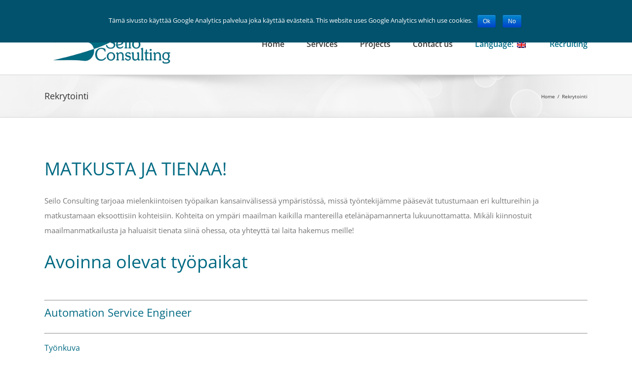

--- FILE ---
content_type: text/html; charset=UTF-8
request_url: https://seiloconsulting.com/en/matkusta-ja-tienaa/
body_size: 11338
content:
<!DOCTYPE html>
<html class="avada-html-layout-wide" lang="en-US" prefix="og: http://ogp.me/ns# fb: http://ogp.me/ns/fb#">
<head>
	<meta http-equiv="X-UA-Compatible" content="IE=edge" />
	<meta http-equiv="Content-Type" content="text/html; charset=utf-8"/>
	<meta name="viewport" content="width=device-width, initial-scale=1" />
	<title>Rekrytointi - Seilo Consulting</title>

<!-- This site is optimized with the Yoast SEO plugin v11.8 - https://yoast.com/wordpress/plugins/seo/ -->
<link rel="canonical" href="https://seiloconsulting.com/en/matkusta-ja-tienaa/" />
<meta property="og:locale" content="en_US" />
<meta property="og:type" content="article" />
<meta property="og:title" content="Rekrytointi - Seilo Consulting" />
<meta property="og:url" content="https://seiloconsulting.com/en/matkusta-ja-tienaa/" />
<meta property="og:site_name" content="Seilo Consulting" />
<meta property="og:image" content="https://seiloconsulting.com/wp-content/uploads/2016/05/Koneturva-logo-printtitummempi.png" />
<meta property="og:image:secure_url" content="https://seiloconsulting.com/wp-content/uploads/2016/05/Koneturva-logo-printtitummempi.png" />
<meta name="twitter:card" content="summary" />
<meta name="twitter:title" content="Rekrytointi - Seilo Consulting" />
<meta name="twitter:image" content="https://seiloconsulting.com/wp-content/uploads/2016/05/Koneturva-logo-printtitummempi.png" />
<script type='application/ld+json' class='yoast-schema-graph yoast-schema-graph--main'>{"@context":"https://schema.org","@graph":[{"@type":"WebSite","@id":"https://seiloconsulting.com/en/#website","url":"https://seiloconsulting.com/en/","name":"Seilo Consulting","potentialAction":{"@type":"SearchAction","target":"https://seiloconsulting.com/en/?s={search_term_string}","query-input":"required name=search_term_string"}},{"@type":"ImageObject","@id":"https://seiloconsulting.com/en/matkusta-ja-tienaa/#primaryimage","url":"https://seiloconsulting.com/wp-content/uploads/2016/05/Koneturva-logo-printtitummempi.png","width":650,"height":100},{"@type":"WebPage","@id":"https://seiloconsulting.com/en/matkusta-ja-tienaa/#webpage","url":"https://seiloconsulting.com/en/matkusta-ja-tienaa/","inLanguage":"en-US","name":"Rekrytointi - Seilo Consulting","isPartOf":{"@id":"https://seiloconsulting.com/en/#website"},"primaryImageOfPage":{"@id":"https://seiloconsulting.com/en/matkusta-ja-tienaa/#primaryimage"},"datePublished":"2019-11-20T07:09:33+00:00","dateModified":"2019-11-20T07:23:23+00:00"}]}</script>
<!-- / Yoast SEO plugin. -->

<link rel='dns-prefetch' href='//s.w.org' />
<link rel="alternate" type="application/rss+xml" title="Seilo Consulting &raquo; Feed" href="https://seiloconsulting.com/en/feed/" />
<link rel="alternate" type="application/rss+xml" title="Seilo Consulting &raquo; Comments Feed" href="https://seiloconsulting.com/en/comments/feed/" />
					<link rel="shortcut icon" href="https://seiloconsulting.com/wp-content/uploads/2016/11/favicon-1.ico" type="image/x-icon" />
		
					<!-- For iPhone -->
			<link rel="apple-touch-icon" href="https://seiloconsulting.com/wp-content/uploads/2016/11/favicon57.ico">
		
					<!-- For iPhone Retina display -->
			<link rel="apple-touch-icon" sizes="114x114" href="https://seiloconsulting.com/wp-content/uploads/2016/11/favicon114.ico">
		
					<!-- For iPad -->
			<link rel="apple-touch-icon" sizes="72x72" href="https://seiloconsulting.com/wp-content/uploads/2016/11/favicon72.ico">
		
					<!-- For iPad Retina display -->
			<link rel="apple-touch-icon" sizes="144x144" href="https://seiloconsulting.com/wp-content/uploads/2016/11/favicon144.ico">
				
		<meta property="og:title" content="Rekrytointi"/>
		<meta property="og:type" content="article"/>
		<meta property="og:url" content="https://seiloconsulting.com/en/matkusta-ja-tienaa/"/>
		<meta property="og:site_name" content="Seilo Consulting"/>
		<meta property="og:description" content="MATKUSTA JA TIENAA!
Seilo Consulting tarjoaa mielenkiintoisen työpaikan kansainvälisessä ympäristössä, missä työntekijämme pääsevät tutustumaan eri kulttureihin ja matkustamaan eksoottisiin kohteisiin. Kohteita on ympäri maailman kaikilla mantereilla etelänäpamannerta lukuunottamatta. Mikäli kiinnostuit maailmanmatkailusta ja haluaisit tienata siinä ohessa, ota yhteyttä tai laita hakemus meille!

 
Avoinna olevat työpaikat    




Automation Service Engineer



Työnkuva

 	Automaatiojärjestelmien"/>

									<meta property="og:image" content="http://seiloconsulting.com/wp-content/uploads/2016/11/seilo-consulting-logo.png"/>
									<script type="text/javascript">
			window._wpemojiSettings = {"baseUrl":"https:\/\/s.w.org\/images\/core\/emoji\/12.0.0-1\/72x72\/","ext":".png","svgUrl":"https:\/\/s.w.org\/images\/core\/emoji\/12.0.0-1\/svg\/","svgExt":".svg","source":{"concatemoji":"https:\/\/seiloconsulting.com\/wp-includes\/js\/wp-emoji-release.min.js?ver=5.2.21"}};
			!function(e,a,t){var n,r,o,i=a.createElement("canvas"),p=i.getContext&&i.getContext("2d");function s(e,t){var a=String.fromCharCode;p.clearRect(0,0,i.width,i.height),p.fillText(a.apply(this,e),0,0);e=i.toDataURL();return p.clearRect(0,0,i.width,i.height),p.fillText(a.apply(this,t),0,0),e===i.toDataURL()}function c(e){var t=a.createElement("script");t.src=e,t.defer=t.type="text/javascript",a.getElementsByTagName("head")[0].appendChild(t)}for(o=Array("flag","emoji"),t.supports={everything:!0,everythingExceptFlag:!0},r=0;r<o.length;r++)t.supports[o[r]]=function(e){if(!p||!p.fillText)return!1;switch(p.textBaseline="top",p.font="600 32px Arial",e){case"flag":return s([55356,56826,55356,56819],[55356,56826,8203,55356,56819])?!1:!s([55356,57332,56128,56423,56128,56418,56128,56421,56128,56430,56128,56423,56128,56447],[55356,57332,8203,56128,56423,8203,56128,56418,8203,56128,56421,8203,56128,56430,8203,56128,56423,8203,56128,56447]);case"emoji":return!s([55357,56424,55356,57342,8205,55358,56605,8205,55357,56424,55356,57340],[55357,56424,55356,57342,8203,55358,56605,8203,55357,56424,55356,57340])}return!1}(o[r]),t.supports.everything=t.supports.everything&&t.supports[o[r]],"flag"!==o[r]&&(t.supports.everythingExceptFlag=t.supports.everythingExceptFlag&&t.supports[o[r]]);t.supports.everythingExceptFlag=t.supports.everythingExceptFlag&&!t.supports.flag,t.DOMReady=!1,t.readyCallback=function(){t.DOMReady=!0},t.supports.everything||(n=function(){t.readyCallback()},a.addEventListener?(a.addEventListener("DOMContentLoaded",n,!1),e.addEventListener("load",n,!1)):(e.attachEvent("onload",n),a.attachEvent("onreadystatechange",function(){"complete"===a.readyState&&t.readyCallback()})),(n=t.source||{}).concatemoji?c(n.concatemoji):n.wpemoji&&n.twemoji&&(c(n.twemoji),c(n.wpemoji)))}(window,document,window._wpemojiSettings);
		</script>
		<style type="text/css">
img.wp-smiley,
img.emoji {
	display: inline !important;
	border: none !important;
	box-shadow: none !important;
	height: 1em !important;
	width: 1em !important;
	margin: 0 .07em !important;
	vertical-align: -0.1em !important;
	background: none !important;
	padding: 0 !important;
}
</style>
	<link rel='stylesheet' id='contact-form-7-css'  href='https://seiloconsulting.com/wp-content/plugins/contact-form-7/includes/css/styles.css?ver=5.0.5' type='text/css' media='all' />
<link rel='stylesheet' id='cookie-notice-front-css'  href='https://seiloconsulting.com/wp-content/plugins/cookie-notice/css/front.min.css?ver=5.2.21' type='text/css' media='all' />
<link rel='stylesheet' id='rs-plugin-settings-css'  href='https://seiloconsulting.com/wp-content/plugins/revslider/public/assets/css/settings.css?ver=5.4.8' type='text/css' media='all' />
<style id='rs-plugin-settings-inline-css' type='text/css'>
#rs-demo-id {}
</style>
<link rel='stylesheet' id='avada-stylesheet-css'  href='https://seiloconsulting.com/wp-content/themes/Avada/assets/css/style.min.css?ver=5.8' type='text/css' media='all' />
<link rel='stylesheet' id='child-style-css'  href='https://seiloconsulting.com/wp-content/themes/Avada-Child-Theme/style.css?ver=5.2.21' type='text/css' media='all' />
<!--[if IE]>
<link rel='stylesheet' id='avada-IE-css'  href='https://seiloconsulting.com/wp-content/themes/Avada/assets/css/ie.min.css?ver=5.8' type='text/css' media='all' />
<![endif]-->
<link rel='stylesheet' id='fusion-dynamic-css-css'  href='https://seiloconsulting.com/wp-content/uploads/fusion-styles/8609593232298214cb7009554f8a34ae.min.css?ver=5.2.21' type='text/css' media='all' />
<script type='text/javascript' src='https://seiloconsulting.com/wp-includes/js/jquery/jquery.js?ver=1.12.4-wp'></script>
<script type='text/javascript' src='https://seiloconsulting.com/wp-includes/js/jquery/jquery-migrate.min.js?ver=1.4.1'></script>
<script type='text/javascript'>
/* <![CDATA[ */
var cnArgs = {"ajaxurl":"https:\/\/seiloconsulting.com\/wp-admin\/admin-ajax.php","hideEffect":"fade","onScroll":"no","onScrollOffset":"200","cookieName":"cookie_notice_accepted","cookieValue":"true","cookieTime":"2147483647","cookiePath":"\/","cookieDomain":"","redirection":"1","cache":"","refuse":"yes","revoke_cookies":"0","revoke_cookies_opt":"automatic","secure":"1"};
/* ]]> */
</script>
<script type='text/javascript' src='https://seiloconsulting.com/wp-content/plugins/cookie-notice/js/front.min.js?ver=1.2.46'></script>
<script type='text/javascript' src='https://seiloconsulting.com/wp-content/plugins/revslider/public/assets/js/jquery.themepunch.tools.min.js?ver=5.4.8'></script>
<script type='text/javascript' src='https://seiloconsulting.com/wp-content/plugins/revslider/public/assets/js/jquery.themepunch.revolution.min.js?ver=5.4.8'></script>
<link rel='https://api.w.org/' href='https://seiloconsulting.com/en/wp-json/' />
<link rel="EditURI" type="application/rsd+xml" title="RSD" href="https://seiloconsulting.com/xmlrpc.php?rsd" />
<link rel="wlwmanifest" type="application/wlwmanifest+xml" href="https://seiloconsulting.com/wp-includes/wlwmanifest.xml" /> 
<meta name="generator" content="WordPress 5.2.21" />
<link rel='shortlink' href='https://seiloconsulting.com/en/?p=833' />
<link rel="alternate" type="application/json+oembed" href="https://seiloconsulting.com/en/wp-json/oembed/1.0/embed?url=https%3A%2F%2Fseiloconsulting.com%2Fen%2Fmatkusta-ja-tienaa%2F" />
<link rel="alternate" type="text/xml+oembed" href="https://seiloconsulting.com/en/wp-json/oembed/1.0/embed?url=https%3A%2F%2Fseiloconsulting.com%2Fen%2Fmatkusta-ja-tienaa%2F&#038;format=xml" />
<style type="text/css">
.qtranxs_flag_fi {background-image: url(https://seiloconsulting.com/wp-content/plugins/qtranslate-x/flags/fi.png); background-repeat: no-repeat;}
.qtranxs_flag_en {background-image: url(https://seiloconsulting.com/wp-content/plugins/qtranslate-x/flags/gb.png); background-repeat: no-repeat;}
</style>
<link hreflang="fi" href="https://seiloconsulting.com/fi/matkusta-ja-tienaa/" rel="alternate" />
<link hreflang="en" href="https://seiloconsulting.com/en/matkusta-ja-tienaa/" rel="alternate" />
<link hreflang="x-default" href="https://seiloconsulting.com/matkusta-ja-tienaa/" rel="alternate" />
<meta name="generator" content="qTranslate-X 3.4.6.8" />
<style type="text/css" id="custom-background-css">
body.custom-background { background-color: #0b596f; }
</style>
	<meta name="generator" content="Powered by Slider Revolution 5.4.8 - responsive, Mobile-Friendly Slider Plugin for WordPress with comfortable drag and drop interface." />
<script type="text/javascript">function setREVStartSize(e){									
						try{ e.c=jQuery(e.c);var i=jQuery(window).width(),t=9999,r=0,n=0,l=0,f=0,s=0,h=0;
							if(e.responsiveLevels&&(jQuery.each(e.responsiveLevels,function(e,f){f>i&&(t=r=f,l=e),i>f&&f>r&&(r=f,n=e)}),t>r&&(l=n)),f=e.gridheight[l]||e.gridheight[0]||e.gridheight,s=e.gridwidth[l]||e.gridwidth[0]||e.gridwidth,h=i/s,h=h>1?1:h,f=Math.round(h*f),"fullscreen"==e.sliderLayout){var u=(e.c.width(),jQuery(window).height());if(void 0!=e.fullScreenOffsetContainer){var c=e.fullScreenOffsetContainer.split(",");if (c) jQuery.each(c,function(e,i){u=jQuery(i).length>0?u-jQuery(i).outerHeight(!0):u}),e.fullScreenOffset.split("%").length>1&&void 0!=e.fullScreenOffset&&e.fullScreenOffset.length>0?u-=jQuery(window).height()*parseInt(e.fullScreenOffset,0)/100:void 0!=e.fullScreenOffset&&e.fullScreenOffset.length>0&&(u-=parseInt(e.fullScreenOffset,0))}f=u}else void 0!=e.minHeight&&f<e.minHeight&&(f=e.minHeight);e.c.closest(".rev_slider_wrapper").css({height:f})					
						}catch(d){console.log("Failure at Presize of Slider:"+d)}						
					};</script>

		
	<script type="text/javascript">
		var doc = document.documentElement;
		doc.setAttribute('data-useragent', navigator.userAgent);
	</script>

	</head>

<body class="page-template-default page page-id-833 custom-background cookies-not-set fusion-image-hovers fusion-body ltr fusion-sticky-header no-tablet-sticky-header no-mobile-sticky-header no-mobile-slidingbar no-mobile-totop fusion-disable-outline mobile-logo-pos-left layout-wide-mode fusion-top-header menu-text-align-center mobile-menu-design-modern fusion-show-pagination-text fusion-header-layout-v3 avada-responsive avada-footer-fx-none fusion-search-form-classic fusion-avatar-square">
	
<!-- Segment Pixel - Advertiser Pixel - DO NOT MODIFY -->
<img src="https://secure.adnxs.com/seg?member_id=7458&add_code=564626A&t=2" width="1" height="1" style="display:none" />
<!-- End of Segment Pixel -->
	
	<a class="skip-link screen-reader-text" href="#content">Skip to content</a>
				<div id="wrapper" class="">
		<div id="home" style="position:relative;top:-1px;"></div>
		
			<header class="fusion-header-wrapper">
				<div class="fusion-header-v3 fusion-logo-left fusion-sticky-menu- fusion-sticky-logo-1 fusion-mobile-logo-1  fusion-mobile-menu-design-modern">
					
<div class="fusion-secondary-header">
	<div class="fusion-row">
					<div class="fusion-alignleft">
				<div class="fusion-contact-info">Phone: +358(0)40 527 9054</div>			</div>
							<div class="fusion-alignright">
				<nav class="fusion-secondary-menu" role="navigation" aria-label="Secondary Menu"></nav>			</div>
			</div>
</div>
<div class="fusion-header-sticky-height"></div>
<div class="fusion-header">
	<div class="fusion-row">
					<div class="fusion-logo" data-margin-top="20px" data-margin-bottom="20px" data-margin-left="0px" data-margin-right="0px">
			<a class="fusion-logo-link"  href="https://seiloconsulting.com/en/" >

						<!-- standard logo -->
			<img src="https://seiloconsulting.com/wp-content/uploads/2016/11/seilo-consulting-logo.png" srcset="https://seiloconsulting.com/wp-content/uploads/2016/11/seilo-consulting-logo.png 1x, https://seiloconsulting.com/wp-content/uploads/2016/11/seilo_consulting_logo-1.png 2x" width="270" height="65" style="max-height:65px;height:auto;" alt="Seilo Consulting Logo" retina_logo_url="https://seiloconsulting.com/wp-content/uploads/2016/11/seilo_consulting_logo-1.png" class="fusion-standard-logo" />

											<!-- mobile logo -->
				<img src="https://seiloconsulting.com/wp-content/uploads/2016/11/seilo_consulting_logo-2.png" srcset="https://seiloconsulting.com/wp-content/uploads/2016/11/seilo_consulting_logo-2.png 1x" width="270" height="65" alt="Seilo Consulting Logo" retina_logo_url="" class="fusion-mobile-logo" />
			
											<!-- sticky header logo -->
				<img src="https://seiloconsulting.com/wp-content/uploads/2016/11/seilo-consulting-logo.png" srcset="https://seiloconsulting.com/wp-content/uploads/2016/11/seilo-consulting-logo.png 1x, https://seiloconsulting.com/wp-content/uploads/2016/11/seilo_consulting_logo-2.png 2x" width="270" height="65" style="max-height:65px;height:auto;" alt="Seilo Consulting Logo" retina_logo_url="https://seiloconsulting.com/wp-content/uploads/2016/11/seilo_consulting_logo-2.png" class="fusion-sticky-logo" />
					</a>
		</div>		<nav class="fusion-main-menu" aria-label="Main Menu"><ul id="menu-valikko" class="fusion-menu"><li  id="menu-item-316"  class="menu-item menu-item-type-custom menu-item-object-custom menu-item-home menu-item-316"  data-item-id="316"><a  href="http://seiloconsulting.com/en/#home" class="fusion-bar-highlight"><span class="menu-text">Home</span></a></li><li  id="menu-item-39"  class="menu-item menu-item-type-custom menu-item-object-custom menu-item-home menu-item-39"  data-item-id="39"><a  href="http://seiloconsulting.com/en/#palvelut" class="fusion-bar-highlight"><span class="menu-text">Services</span></a></li><li  id="menu-item-40"  class="menu-item menu-item-type-custom menu-item-object-custom menu-item-home menu-item-40"  data-item-id="40"><a  href="http://seiloconsulting.com/en/#referenssit" class="fusion-bar-highlight"><span class="menu-text">Projects</span></a></li><li  id="menu-item-315"  class="menu-item menu-item-type-custom menu-item-object-custom menu-item-home menu-item-315"  data-item-id="315"><a  href="http://seiloconsulting.com/en/#yhteys" class="fusion-bar-highlight"><span class="menu-text">Contact us</span></a></li><li  id="menu-item-690"  class="qtranxs-lang-menu qtranxs-lang-menu-en menu-item menu-item-type-custom menu-item-object-custom current-menu-parent menu-item-has-children menu-item-690 fusion-dropdown-menu"  data-item-id="690"><a  title="English" href="#" class="fusion-bar-highlight"><span class="menu-text">Language:&nbsp;<img src="https://seiloconsulting.com/wp-content/plugins/qtranslate-x/flags/gb.png" alt="English" /></span></a><ul role="menu" class="sub-menu"><li  id="menu-item-852"  class="qtranxs-lang-menu-item qtranxs-lang-menu-item-fi menu-item menu-item-type-custom menu-item-object-custom menu-item-852 fusion-dropdown-submenu"  data-classes="qtranxs-lang-menu-item"><a  title="suomi" href="https://seiloconsulting.com/fi/matkusta-ja-tienaa/" class="fusion-bar-highlight"><span><img src="https://seiloconsulting.com/wp-content/plugins/qtranslate-x/flags/fi.png" alt="suomi" />&nbsp;suomi</span></a></li><li  id="menu-item-853"  class="qtranxs-lang-menu-item qtranxs-lang-menu-item-en menu-item menu-item-type-custom menu-item-object-custom current-menu-item menu-item-853 fusion-dropdown-submenu"  data-classes="qtranxs-lang-menu-item"><a  title="English" href="https://seiloconsulting.com/en/matkusta-ja-tienaa/" class="fusion-bar-highlight"><span><img src="https://seiloconsulting.com/wp-content/plugins/qtranslate-x/flags/gb.png" alt="English" />&nbsp;English</span></a></li></ul></li><li  id="menu-item-851"  class="menu-item menu-item-type-post_type menu-item-object-page current-menu-item page_item page-item-833 current_page_item menu-item-851"  data-item-id="851"><a  href="https://seiloconsulting.com/en/matkusta-ja-tienaa/" class="fusion-bar-highlight"><span class="menu-text">Recruiting</span></a></li></ul></nav>	<div class="fusion-mobile-menu-icons">
							<a href="#" class="fusion-icon fusion-icon-bars" aria-label="Toggle mobile menu" aria-expanded="false"></a>
		
		
		
			</div>
	
<nav class="fusion-mobile-nav-holder fusion-mobile-menu-text-align-left" aria-label="Main Menu Mobile"></nav>

					</div>
</div>
				</div>
				<div class="fusion-clearfix"></div>
			</header>
					
		
		<div id="sliders-container">
					</div>
				
		
					<div class="fusion-page-title-bar fusion-page-title-bar-none fusion-page-title-bar-left">
	<div class="fusion-page-title-row">
		<div class="fusion-page-title-wrapper">
			<div class="fusion-page-title-captions">

																			<h1 class="entry-title">Rekrytointi</h1>

									
				
			</div>

												<div class="fusion-page-title-secondary">
						<div class="fusion-breadcrumbs"><span itemscope itemtype="http://data-vocabulary.org/Breadcrumb"><a itemprop="url" href="https://seiloconsulting.com/en"><span itemprop="title">Home</span></a></span><span class="fusion-breadcrumb-sep">/</span><span class="breadcrumb-leaf">Rekrytointi</span></div>					</div>
							
		</div>
	</div>
</div>
				
				<main id="main" role="main" class="clearfix " style="">
			<div class="fusion-row" style="">
<section id="content" style="width: 100%;">
					<div id="post-833" class="post-833 page type-page status-publish hentry">
			<span class="entry-title rich-snippet-hidden">Rekrytointi</span><span class="vcard rich-snippet-hidden"><span class="fn"><a href="https://seiloconsulting.com/en/author/valvoja/" title="Posts by valvoja" rel="author">valvoja</a></span></span><span class="updated rich-snippet-hidden">2019-11-20T07:23:23+00:00</span>						<div class="post-content">
				<div class="fusion-fullwidth fullwidth-box nonhundred-percent-fullwidth non-hundred-percent-height-scrolling"  style='background-color: rgba(255,255,255,0);background-position: center center;background-repeat: no-repeat;padding-top:0px;padding-right:0px;padding-bottom:0px;padding-left:0px;'><div class="fusion-builder-row fusion-row "><div  class="fusion-layout-column fusion_builder_column fusion_builder_column_1_1  fusion-one-full fusion-column-first fusion-column-last 1_1"  style='margin-top:0px;margin-bottom:20px;'>
					<div class="fusion-column-wrapper" style="padding: 0px 0px 0px 0px;background-position:left top;background-repeat:no-repeat;-webkit-background-size:cover;-moz-background-size:cover;-o-background-size:cover;background-size:cover;"   data-bg-url="">
						<div class="fusion-text"><div class="fusion-text">
<h1>MATKUSTA JA TIENAA!</h1>
<p>Seilo Consulting tarjoaa mielenkiintoisen työpaikan kansainvälisessä ympäristössä, missä työntekijämme pääsevät tutustumaan eri kulttureihin ja matkustamaan eksoottisiin kohteisiin. Kohteita on ympäri maailman kaikilla mantereilla etelänäpamannerta lukuunottamatta. Mikäli kiinnostuit maailmanmatkailusta ja haluaisit tienata siinä ohessa, ota yhteyttä tai laita hakemus meille!</p>
</div>
</div><div class="fusion-text"><h1>Avoinna olevat työpaikat</h1>
</div><div class="fusion-clearfix"></div>

					</div>
				</div></div></div><div class="fusion-fullwidth fullwidth-box nonhundred-percent-fullwidth non-hundred-percent-height-scrolling"  style='background-color: rgba(255,255,255,0);background-position: center center;background-repeat: no-repeat;padding-top:0px;padding-right:0px;padding-bottom:0px;padding-left:0px;'><div class="fusion-builder-row fusion-row "><div  class="fusion-layout-column fusion_builder_column fusion_builder_column_1_1  fusion-one-full fusion-column-first fusion-column-last 1_1"  style='margin-top:0px;margin-bottom:20px;'>
					<div class="fusion-column-wrapper" style="padding: 0px 0px 0px 0px;background-position:left top;background-repeat:no-repeat;-webkit-background-size:cover;-moz-background-size:cover;-o-background-size:cover;background-size:cover;"   data-bg-url="">
						<div class="fusion-text"><div class="fusion-text">
<hr />
<h2>Automation Service Engineer</h2>
<hr />
<h3>Työnkuva</h3>
<ul>
<li>Automaatiojärjestelmien käyttöönotto</li>
<li>Järjestelminä Windows 7 pohjaiset:
<ul>
<li>Wonderware Intouch</li>
<li>Siemens S7</li>
<li>Schneider Modicon/Unity</li>
<li>Allen Bradley (satunnaisesti)</li>
<li>ABB AC800 (satunnaisesti)</li>
</ul>
</li>
<li>Kaikkien automaatiojärjestelmään tulevien signaalien testaus yhdessä sähköinsinöörin kanssa</li>
<li>Automaatiojärjestelmän toiminnallisuuksien testaus</li>
<li>Automaatiojärjestelmään kytketyn raportointijärjestelmän konfigurointi</li>
<li>Käyttöönottodokumentaation laatiminen ja hyväksyttäminen loppuasiakkaalla</li>
<li>Backuppien teko ja niiden lähettäminen asiakkaalle</li>
<li>Työnaikainen raportointi viikoittain ja loppuraportin laatiminen projektin lopussa</li>
</ul>
<h3>Työn tekopaikka</h3>
<ul>
<li>Työ tehdään pääsääntöisesti ulkomailla, pääsosin Euroopan ulkopuolella</li>
<li>Komennuksen kesto vaihtelee 1-12kk, keskimäärin 3kk/komennus</li>
<li>Mikäli komennus jatkuu yli 4kk, käydään Suomessa yhden viikon lomalla noin 3kk välein</li>
</ul>
<h3>Palkkaus</h3>
<ul>
<li>Kuukausipalkka</li>
<li>Komennuslisä noin 50-70e/päivä kokemuksesta riippuen</li>
<li>Komennuslisä maksetaan komennukselle lähtöpäivästä komennukselle paluupäivään 7-päivää viikossa</li>
</ul>
<h3>Koulutusvaatimus</h3>
<ul>
<li>Soveltuvalta alalta oleva Diplomi-insinöörin, Insinöörin tai Teknikon koulutus</li>
<li>Sähkötyöturvallisuuskoulutus SFS6002 (koulutetaan tarvittaessa)</li>
<li>Ensiapu EA1 (koulutetaan tarvittaessa)</li>
<li>Työturvallisuuskortti (koulutetaan tarvittaessa)</li>
</ul>
<h3>Muut hakijalta vaaditut ominaisuudet</h3>
<ul>
<li>Hyvä terveys</li>
<li>Yhteistyökyky</li>
<li>Oppimiskyky</li>
<li>Paineensietokyky</li>
<li>Kyky itsenäiseen työskentelyyn ja itsenäiseen päätöksentekoon</li>
<li>Hyvä englannin kielen taito, muu kielitaito katsotaan eduksi</li>
<li>Matkustuskokemus katsotaan eduksi</li>
</ul>
<h3>Sisäinen koulutus</h3>
<p>Seilo Consulting järjestää 2-4 viikon perehdyttävän koulutuksen ennen ensimmäistä komennusta.</p>
<p>Hakemukset osoitteeseen info at seiloconsulting.com, lisätietoja numerosta 040 527 9054</p>
</div>
</div><div class="fusion-text"><hr />
<h2>Electrical service engineer</h2>
<hr />
<h3>Työnkuva</h3>
<ul>
<li>Voimalaitosten sähköjärjestelmien käyttöönottoa</li>
<li>Eri toimittajilta tulleiden järjestelmien rajapintojen suunnitelmien tarkistaminen ja testaus.</li>
<li>Generaattorien:
<ul>
<li>Eristysvastusmittaukset</li>
<li>Kaapeloinnin tarkistaminen</li>
</ul>
</li>
<li>Keskijännitekojeistojen:
<ul>
<li>Keskuksien asennuksien ja kaapelointien tarkistaminen</li>
<li>Eristysvastusmittaukset</li>
<li>Toiminnallisuuksien testaukset</li>
<li>Suojareletestaukset</li>
</ul>
</li>
<li>Pienjännite/ moottorilähtökeskukset:
<ul>
<li>Asennuksen tarkistaminen</li>
<li>Eristysvastusmittaukset</li>
<li>Toiminnallisuuksien testaukset</li>
<li>Suojien asettelut ja tarvittaessa testaukset</li>
</ul>
</li>
<li>Automaatiokeskukset:
<ul>
<li>Asennuksen tarkistaminen</li>
<li>Toiminnallisuuden testaus yhdessä automaatioinsinöörin kanssa</li>
</ul>
</li>
<li>Tarvittavien muiden testien tekeminen</li>
<li>Käyttöönottodokumentaation laatiminen ja hyväksyttäminen loppuasiakkaalla</li>
<li>Työnaikainen raportointi viikoittain ja loppuraportin laatiminen projektin lopussa</li>
</ul>
<h3>Työn tekopaikka</h3>
<ul>
<li>Työ tehdään pääsääntöisesti ulkomailla, pääsosin Euroopan ulkopuolella</li>
<li>Komennuksen kesto vaihtelee 1-12kk, keskimäärin 3kk/komennus</li>
<li>Mikäli komennus jatkuu yli 4kk, käydään Suomessa yhden viikon lomalla noin 3kk välein</li>
</ul>
<h3>Palkkaus</h3>
<ul>
<li>Kuukausipalkka</li>
<li>Komennuslisä noin 50-70e/päivä kokemuksesta riippuen</li>
<li>Komennuslisä maksetaan komennukselle lähtöpäivästä komennukselle paluupäivään 7-päivää viikossa</li>
</ul>
<h3>Koulutusvaatimus</h3>
<ul>
<li>Soveltuvalta alalta oleva Diplomi-insinöörin, Insinöörin tai Teknikon koulutus</li>
<li>Sähkötyöturvallisuuskoulutus SFS6002 (koulutetaan tarvittaessa)</li>
<li>Ensiapu EA1 (koulutetaan tarvittaessa)</li>
<li>Työturvallisuuskortti (koulutetaan tarvittaessa)</li>
</ul>
<h3>Muut hakijalta vaaditut ominaisuudet</h3>
<ul>
<li>Hyvä terveys</li>
<li>Yhteistyökyky</li>
<li>Oppimiskyky</li>
<li>Paineensietokyky</li>
<li>Kyky itsenäiseen työskentelyyn ja itsenäiseen päätöksentekoon</li>
<li>Hyvä englannin kielen taito, muu kielitaito katsotaan eduksi</li>
<li>Matkustuskokemus katsotaan eduksi</li>
</ul>
<h3>Sisäinen koulutus</h3>
<p>Seilo Consulting järjestää 2-4 viikon perehdyttävän koulutuksen ennen ensimmäistä komennusta.</p>
<p>Hakemukset osoitteeseen info at seiloconsulting.com, lisätietoja numerosta 040 527 9054</p>
</div><div class="fusion-text"><h1>Konsernin muut avoinna olevat työpaikat</h1>
<p><img class="alignnone wp-image-778" src="https://seiloconsulting.com/wp-content/uploads/2016/05/Koneturva-logo-printtitummempi.png" sizes="(max-width: 455px) 100vw, 455px" srcset="https://seiloconsulting.com/wp-content/uploads/2016/05/Koneturva-logo-printtitummempi-200x31.png 200w, https://seiloconsulting.com/wp-content/uploads/2016/05/Koneturva-logo-printtitummempi-300x46.png 300w, https://seiloconsulting.com/wp-content/uploads/2016/05/Koneturva-logo-printtitummempi-400x62.png 400w, https://seiloconsulting.com/wp-content/uploads/2016/05/Koneturva-logo-printtitummempi-600x92.png 600w, https://seiloconsulting.com/wp-content/uploads/2016/05/Koneturva-logo-printtitummempi.png 650w" alt="" width="455" height="70" /></p>
<hr />
<h2>Koneturvallisuusasiantuntija</h2>
<hr />
<h3>Työnkuva</h3>
<ul>
<li>Koneturvallisuuskatselmukset</li>
<li>Riskien kartoitukset</li>
<li>Koneiden ja konelinjojen riskien arvioinnit</li>
<li>Asiakkaiden koneinvestointien koneturvallisuusmäärittelyt ja toimitusten valvonta koneturvallisuuden osalta</li>
<li>Asiakkaille räätälöidyt koneturvallisuuskoulutukset</li>
</ul>
<h3>Työn tekopaikka</h3>
<ul>
<li>Työ tehdään pääsääntöisesti asiakkaan tiloissa. Koneturva Oy:llä on toimisto Tampereella ja Seinäjoella, minkä lisäksi etätyö on mahdollista.</li>
</ul>
<h3>Palkka</h3>
<ul>
<li>Kuukausipalkka, taso määräytyy kokemuksesta riippuen</li>
</ul>
<h3>Koulutusvaatimus</h3>
<ul>
<li>Soveltuvalta alalta oleva Diplomi-insinöörin, Insinöörin tai  Teknikon koulutus</li>
<li>Sähkötyöturvallisuuskoulutus SFS6002 (koulutetaan tarvittaessa)</li>
<li>Ensiapu EA1 (koulutetaan tarvittaessa)</li>
<li>Työturvallisuuskortti (koulutetaan tarvittaessa)</li>
<li>Tulityökortti (koulutetaan tarvittaessa)</li>
</ul>
<h3>Muut hakijalta vaaditut ominaisuudet</h3>
<ul>
<li>Koneturvallisuusmääräysten perusymmärrys, lisäkoulutusta annetaan hakijan tietotaidosta riippuen</li>
<li>Matkustushalukkuus, keskimäärin 2-päivää viikossa asiakkailla</li>
<li>Hyvä terveys</li>
<li>Yhteistyökyky</li>
<li>Oppimiskyky</li>
<li>Paineensietokyky</li>
<li>Kyky itsenäiseen työskentelyyn ja itsenäiseen päätöksentekoon</li>
<li>Englannin kielen taito, muu kielitaito katsotaan eduksi</li>
<li>Työ vaatii jatkuvaa raportointia, joten raporttien laatimistaito on välttämätön</li>
<li>Office ohjelmistojen käyttötaito</li>
</ul>
<h3>Muuta</h3>
<ul>
<li>Koneturva Oy järjestää tarvittavan lisäkoulutuksen</li>
<li>Sistema/ SFS EN-ISO 13849-1 osaaminen lasketaan eduksi</li>
<li>Teknisesti laaja-alainen kokemus esim. huolto- ja kunnossapitotöistä katsotaan eduksi</li>
</ul>
<p>Hakemukset osoitteeseen info at koneturva.fi, lisätietoja numerosta 040 519 9613</p>
</div><div class="fusion-clearfix"></div>

					</div>
				</div></div></div>
							</div>
																													</div>
		</section>
					
				</div>  <!-- fusion-row -->
			</main>  <!-- #main -->
			
			
			
										
				<div class="fusion-footer">
					
	
	<footer id="footer" class="fusion-footer-copyright-area">
		<div class="fusion-row">
			<div class="fusion-copyright-content">

				<div class="fusion-copyright-notice">
		<div>
		Seilo Consulting © 2016 | All Rights Reserved	</div>
</div>
<div class="fusion-social-links-footer">
	</div>

			</div> <!-- fusion-fusion-copyright-content -->
		</div> <!-- fusion-row -->
	</footer> <!-- #footer -->
				</div> <!-- fusion-footer -->
			
										<div id="slidingbar-area" class="slidingbar-area fusion-sliding-bar-area fusion-widget-area fusion-sliding-bar-position-top fusion-sliding-bar-text-align-left fusion-sliding-bar-toggle-triangle" data-breakpoint="800" data-toggle="triangle">
			<div class="fusion-sb-toggle-wrapper">
			<a class="fusion-sb-toggle" href="#"><span class="screen-reader-text">Toggle Sliding Bar Area</span></a>
		</div>
	
	<div id="slidingbar" class="fusion-sliding-bar">
				<div class="fusion-row">
						<div class="fusion-columns row fusion-columns-2columns columns-2">

																									<div class="fusion-column col-lg-6 col-md-6 col-sm-6">
												</div>
																										<div class="fusion-column col-lg-6 col-md-6 col-sm-6">
						<section id="categories-3" class="fusion-slidingbar-widget-column widget widget_categories"><h4 class="widget-title">Projektien Kategoriat</h4>		<ul>
				<li class="cat-item cat-item-15"><a href="https://seiloconsulting.com/en/category/automaatiojarjestelmien-kayttoonotto/">Automation systems commissioning references</a>
</li>
	<li class="cat-item cat-item-16"><a href="https://seiloconsulting.com/en/category/automaation-asiantuntijatehtavat/">Automation expert tasks</a>
</li>
	<li class="cat-item cat-item-17"><a href="https://seiloconsulting.com/en/category/sahko-ja-instrumentointisuunnittelu/">Electrical- and instrumentation engineering references</a>
</li>
	<li class="cat-item cat-item-14"><a href="https://seiloconsulting.com/en/category/sahkojarjestelmien-asennusvalvonta-ja-kayttoonotto/">Installation supervising and commissioning of electrical system references</a>
</li>
		</ul>
			<div style="clear:both;"></div></section>																			</div>
																																																	<div class="fusion-clearfix"></div>
			</div>
		</div>
	</div>
</div>
					</div> <!-- wrapper -->

								<a class="fusion-one-page-text-link fusion-page-load-link"></a>

						<script type="text/javascript">
				jQuery( document ).ready( function() {
					var ajaxurl = 'https://seiloconsulting.com/wp-admin/admin-ajax.php';
					if ( 0 < jQuery( '.fusion-login-nonce' ).length ) {
						jQuery.get( ajaxurl, { 'action': 'fusion_login_nonce' }, function( response ) {
							jQuery( '.fusion-login-nonce' ).html( response );
						});
					}
				});
				</script>
				<script type='text/javascript'>
/* <![CDATA[ */
var wpcf7 = {"apiSettings":{"root":"https:\/\/seiloconsulting.com\/en\/wp-json\/contact-form-7\/v1","namespace":"contact-form-7\/v1"},"recaptcha":{"messages":{"empty":"Please verify that you are not a robot."}}};
/* ]]> */
</script>
<script type='text/javascript' src='https://seiloconsulting.com/wp-content/plugins/contact-form-7/includes/js/scripts.js?ver=5.0.5'></script>
<!--[if IE 9]>
<script type='text/javascript' src='https://seiloconsulting.com/wp-content/themes/Avada/includes/lib/assets/min/js/general/fusion-ie9.js?ver=1'></script>
<![endif]-->
<script type='text/javascript' src='https://seiloconsulting.com/wp-content/themes/Avada/includes/lib/assets/min/js/library/modernizr.js?ver=3.3.1'></script>
<script type='text/javascript' src='https://seiloconsulting.com/wp-content/themes/Avada/includes/lib/assets/min/js/library/jquery.fitvids.js?ver=1.1'></script>
<script type='text/javascript'>
/* <![CDATA[ */
var fusionVideoGeneralVars = {"status_vimeo":"1","status_yt":"1"};
/* ]]> */
</script>
<script type='text/javascript' src='https://seiloconsulting.com/wp-content/themes/Avada/includes/lib/assets/min/js/library/fusion-video-general.js?ver=1'></script>
<script type='text/javascript'>
/* <![CDATA[ */
var fusionLightboxVideoVars = {"lightbox_video_width":"1280","lightbox_video_height":"720"};
/* ]]> */
</script>
<script type='text/javascript' src='https://seiloconsulting.com/wp-content/themes/Avada/includes/lib/assets/min/js/library/jquery.ilightbox.js?ver=2.2.3'></script>
<script type='text/javascript' src='https://seiloconsulting.com/wp-content/themes/Avada/includes/lib/assets/min/js/library/jquery.mousewheel.js?ver=3.0.6'></script>
<script type='text/javascript'>
/* <![CDATA[ */
var fusionLightboxVars = {"status_lightbox":"","lightbox_gallery":"1","lightbox_skin":"metro-white","lightbox_title":"1","lightbox_arrows":"1","lightbox_slideshow_speed":"5000","lightbox_autoplay":"","lightbox_opacity":"0.90","lightbox_desc":"1","lightbox_social":"1","lightbox_deeplinking":"1","lightbox_path":"vertical","lightbox_post_images":"1","lightbox_animation_speed":"Normal"};
/* ]]> */
</script>
<script type='text/javascript' src='https://seiloconsulting.com/wp-content/themes/Avada/includes/lib/assets/min/js/general/fusion-lightbox.js?ver=1'></script>
<script type='text/javascript' src='https://seiloconsulting.com/wp-content/themes/Avada/includes/lib/assets/min/js/library/imagesLoaded.js?ver=3.1.8'></script>
<script type='text/javascript' src='https://seiloconsulting.com/wp-content/themes/Avada/includes/lib/assets/min/js/library/isotope.js?ver=3.0.4'></script>
<script type='text/javascript' src='https://seiloconsulting.com/wp-content/themes/Avada/includes/lib/assets/min/js/library/packery.js?ver=2.0.0'></script>
<script type='text/javascript'>
/* <![CDATA[ */
var avadaPortfolioVars = {"lightbox_behavior":"all","infinite_finished_msg":"<em>All items displayed.<\/em>","infinite_blog_text":"<em>Loading the next set of posts...<\/em>","content_break_point":"800"};
/* ]]> */
</script>
<script type='text/javascript' src='https://seiloconsulting.com/wp-content/plugins/fusion-core/js/min/avada-portfolio.js?ver=1'></script>
<script type='text/javascript' src='https://seiloconsulting.com/wp-content/themes/Avada/includes/lib/assets/min/js/library/jquery.infinitescroll.js?ver=2.1'></script>
<script type='text/javascript' src='https://seiloconsulting.com/wp-content/plugins/fusion-core/js/min/avada-faqs.js?ver=1'></script>
<script type='text/javascript'>
/* <![CDATA[ */
var fusionEqualHeightVars = {"content_break_point":"800"};
/* ]]> */
</script>
<script type='text/javascript' src='https://seiloconsulting.com/wp-content/themes/Avada/includes/lib/assets/min/js/general/fusion-equal-heights.js?ver=1'></script>
<script type='text/javascript' src='https://seiloconsulting.com/wp-content/plugins/fusion-builder/assets/js/min/general/fusion-events.js?ver=1'></script>
<script type='text/javascript' src='https://seiloconsulting.com/wp-content/plugins/fusion-builder/assets/js/min/library/Chart.js?ver=2.7.1'></script>
<script type='text/javascript' src='https://seiloconsulting.com/wp-content/plugins/fusion-builder/assets/js/min/general/fusion-chart.js?ver=1'></script>
<script type='text/javascript' src='https://seiloconsulting.com/wp-content/themes/Avada/includes/lib/assets/min/js/library/cssua.js?ver=2.1.28'></script>
<script type='text/javascript' src='https://seiloconsulting.com/wp-content/themes/Avada/includes/lib/assets/min/js/library/jquery.waypoints.js?ver=2.0.3'></script>
<script type='text/javascript' src='https://seiloconsulting.com/wp-content/themes/Avada/includes/lib/assets/min/js/general/fusion-waypoints.js?ver=1'></script>
<script type='text/javascript'>
/* <![CDATA[ */
var fusionAnimationsVars = {"disable_mobile_animate_css":"0"};
/* ]]> */
</script>
<script type='text/javascript' src='https://seiloconsulting.com/wp-content/plugins/fusion-builder/assets/js/min/general/fusion-animations.js?ver=1'></script>
<script type='text/javascript' src='https://seiloconsulting.com/wp-content/plugins/fusion-builder/assets/js/min/library/jquery.countdown.js?ver=1.0'></script>
<script type='text/javascript' src='https://seiloconsulting.com/wp-content/plugins/fusion-builder/assets/js/min/general/fusion-countdown.js?ver=1'></script>
<script type='text/javascript' src='https://seiloconsulting.com/wp-content/themes/Avada/includes/lib/assets/min/js/library/bootstrap.transition.js?ver=3.3.6'></script>
<script type='text/javascript' src='https://seiloconsulting.com/wp-content/themes/Avada/includes/lib/assets/min/js/library/bootstrap.tab.js?ver=3.1.1'></script>
<script type='text/javascript'>
/* <![CDATA[ */
var fusionTabVars = {"content_break_point":"800"};
/* ]]> */
</script>
<script type='text/javascript' src='https://seiloconsulting.com/wp-content/plugins/fusion-builder/assets/js/min/general/fusion-tabs.js?ver=1'></script>
<script type='text/javascript' src='https://seiloconsulting.com/wp-content/plugins/fusion-builder/assets/js/min/general/fusion-gallery.js?ver=1'></script>
<script type='text/javascript' src='https://seiloconsulting.com/wp-content/plugins/fusion-builder/assets/js/min/general/fusion-flip-boxes.js?ver=1'></script>
<script type='text/javascript'>
/* <![CDATA[ */
var fusionMapsVars = {"admin_ajax":"https:\/\/seiloconsulting.com\/wp-admin\/admin-ajax.php"};
/* ]]> */
</script>
<script type='text/javascript' src='https://seiloconsulting.com/wp-content/themes/Avada/includes/lib/assets/min/js/library/jquery.fusion_maps.js?ver=2.2.2'></script>
<script type='text/javascript' src='https://seiloconsulting.com/wp-content/themes/Avada/includes/lib/assets/min/js/general/fusion-google-map.js?ver=1'></script>
<script type='text/javascript' src='https://seiloconsulting.com/wp-content/themes/Avada/includes/lib/assets/min/js/library/jquery.cycle.js?ver=3.0.3'></script>
<script type='text/javascript'>
/* <![CDATA[ */
var fusionTestimonialVars = {"testimonials_speed":"4000"};
/* ]]> */
</script>
<script type='text/javascript' src='https://seiloconsulting.com/wp-content/plugins/fusion-builder/assets/js/min/general/fusion-testimonials.js?ver=1'></script>
<script type='text/javascript' src='https://seiloconsulting.com/wp-content/themes/Avada/includes/lib/assets/min/js/library/jquery.appear.js?ver=1'></script>
<script type='text/javascript' src='https://seiloconsulting.com/wp-content/plugins/fusion-builder/assets/js/min/general/fusion-progress.js?ver=1'></script>
<script type='text/javascript' src='https://seiloconsulting.com/wp-content/plugins/fusion-builder/assets/js/min/library/jquery.countTo.js?ver=1'></script>
<script type='text/javascript' src='https://seiloconsulting.com/wp-content/themes/Avada/includes/lib/assets/min/js/library/jquery.easyPieChart.js?ver=2.1.7'></script>
<script type='text/javascript' src='https://seiloconsulting.com/wp-content/plugins/fusion-builder/assets/js/min/general/fusion-counters-circle.js?ver=1'></script>
<script type='text/javascript' src='https://seiloconsulting.com/wp-content/themes/Avada/includes/lib/assets/min/js/library/bootstrap.collapse.js?ver=3.1.1'></script>
<script type='text/javascript' src='https://seiloconsulting.com/wp-content/plugins/fusion-builder/assets/js/min/general/fusion-toggles.js?ver=1'></script>
<script type='text/javascript'>
/* <![CDATA[ */
var fusionRecentPostsVars = {"infinite_loading_text":"<em>Loading the next set of posts...<\/em>","infinite_finished_msg":"<em>All items displayed.<\/em>","slideshow_autoplay":"1","slideshow_speed":"7000","pagination_video_slide":"","status_yt":"1"};
/* ]]> */
</script>
<script type='text/javascript' src='https://seiloconsulting.com/wp-content/plugins/fusion-builder/assets/js/min/general/fusion-recent-posts.js?ver=1'></script>
<script type='text/javascript' src='https://seiloconsulting.com/wp-content/plugins/fusion-builder/assets/js/min/library/jquery.event.move.js?ver=2.0'></script>
<script type='text/javascript' src='https://seiloconsulting.com/wp-content/plugins/fusion-builder/assets/js/min/general/fusion-image-before-after.js?ver=1.0'></script>
<script type='text/javascript'>
/* <![CDATA[ */
var fusionCountersBox = {"counter_box_speed":"1000"};
/* ]]> */
</script>
<script type='text/javascript' src='https://seiloconsulting.com/wp-content/plugins/fusion-builder/assets/js/min/general/fusion-counters-box.js?ver=1'></script>
<script type='text/javascript' src='https://seiloconsulting.com/wp-content/themes/Avada/includes/lib/assets/min/js/library/jquery.fade.js?ver=1'></script>
<script type='text/javascript' src='https://seiloconsulting.com/wp-content/themes/Avada/includes/lib/assets/min/js/library/jquery.requestAnimationFrame.js?ver=1'></script>
<script type='text/javascript' src='https://seiloconsulting.com/wp-content/themes/Avada/includes/lib/assets/min/js/library/fusion-parallax.js?ver=1'></script>
<script type='text/javascript'>
/* <![CDATA[ */
var fusionVideoBgVars = {"status_vimeo":"1","status_yt":"1"};
/* ]]> */
</script>
<script type='text/javascript' src='https://seiloconsulting.com/wp-content/themes/Avada/includes/lib/assets/min/js/library/fusion-video-bg.js?ver=1'></script>
<script type='text/javascript'>
/* <![CDATA[ */
var fusionContainerVars = {"content_break_point":"800","container_hundred_percent_height_mobile":"0","is_sticky_header_transparent":"0"};
/* ]]> */
</script>
<script type='text/javascript' src='https://seiloconsulting.com/wp-content/plugins/fusion-builder/assets/js/min/general/fusion-container.js?ver=1'></script>
<script type='text/javascript' src='https://seiloconsulting.com/wp-content/themes/Avada/includes/lib/assets/min/js/library/bootstrap.modal.js?ver=3.1.1'></script>
<script type='text/javascript' src='https://seiloconsulting.com/wp-content/plugins/fusion-builder/assets/js/min/general/fusion-modal.js?ver=1'></script>
<script type='text/javascript' src='https://seiloconsulting.com/wp-content/plugins/fusion-builder/assets/js/min/general/fusion-content-boxes.js?ver=1'></script>
<script type='text/javascript'>
/* <![CDATA[ */
var fusionBgImageVars = {"content_break_point":"800"};
/* ]]> */
</script>
<script type='text/javascript' src='https://seiloconsulting.com/wp-content/plugins/fusion-builder/assets/js/min/general/fusion-column-bg-image.js?ver=1'></script>
<script type='text/javascript' src='https://seiloconsulting.com/wp-content/plugins/fusion-builder/assets/js/min/general/fusion-column.js?ver=1'></script>
<script type='text/javascript' src='https://seiloconsulting.com/wp-content/plugins/fusion-builder/assets/js/min/general/fusion-syntax-highlighter.js?ver=1'></script>
<script type='text/javascript' src='https://seiloconsulting.com/wp-content/plugins/fusion-builder/assets/js/min/general/fusion-title.js?ver=1'></script>
<script type='text/javascript' src='https://seiloconsulting.com/wp-content/themes/Avada/includes/lib/assets/min/js/library/vimeoPlayer.js?ver=2.2.1'></script>
<script type='text/javascript'>
/* <![CDATA[ */
var fusionVideoVars = {"status_vimeo":"1"};
/* ]]> */
</script>
<script type='text/javascript' src='https://seiloconsulting.com/wp-content/plugins/fusion-builder/assets/js/min/general/fusion-video.js?ver=1'></script>
<script type='text/javascript' src='https://seiloconsulting.com/wp-content/themes/Avada/includes/lib/assets/min/js/library/jquery.hoverintent.js?ver=1'></script>
<script type='text/javascript' src='https://seiloconsulting.com/wp-content/themes/Avada/assets/min/js/general/avada-vertical-menu-widget.js?ver=1'></script>
<script type='text/javascript' src='https://seiloconsulting.com/wp-content/themes/Avada/includes/lib/assets/min/js/library/lazysizes.js?ver=4.1.5'></script>
<script type='text/javascript' src='https://seiloconsulting.com/wp-content/themes/Avada/includes/lib/assets/min/js/library/bootstrap.tooltip.js?ver=3.3.5'></script>
<script type='text/javascript' src='https://seiloconsulting.com/wp-content/themes/Avada/includes/lib/assets/min/js/library/bootstrap.popover.js?ver=3.3.5'></script>
<script type='text/javascript' src='https://seiloconsulting.com/wp-content/themes/Avada/includes/lib/assets/min/js/library/jquery.carouFredSel.js?ver=6.2.1'></script>
<script type='text/javascript' src='https://seiloconsulting.com/wp-content/themes/Avada/includes/lib/assets/min/js/library/jquery.easing.js?ver=1.3'></script>
<script type='text/javascript' src='https://seiloconsulting.com/wp-content/themes/Avada/includes/lib/assets/min/js/library/jquery.flexslider.js?ver=2.2.2'></script>
<script type='text/javascript' src='https://seiloconsulting.com/wp-content/themes/Avada/includes/lib/assets/min/js/library/jquery.hoverflow.js?ver=1'></script>
<script type='text/javascript' src='https://seiloconsulting.com/wp-content/themes/Avada/includes/lib/assets/min/js/library/jquery.placeholder.js?ver=2.0.7'></script>
<script type='text/javascript' src='https://seiloconsulting.com/wp-content/themes/Avada/includes/lib/assets/min/js/library/jquery.touchSwipe.js?ver=1.6.6'></script>
<script type='text/javascript' src='https://seiloconsulting.com/wp-content/themes/Avada/includes/lib/assets/min/js/general/fusion-alert.js?ver=1'></script>
<script type='text/javascript'>
/* <![CDATA[ */
var fusionCarouselVars = {"related_posts_speed":"2500","carousel_speed":"2500"};
/* ]]> */
</script>
<script type='text/javascript' src='https://seiloconsulting.com/wp-content/themes/Avada/includes/lib/assets/min/js/general/fusion-carousel.js?ver=1'></script>
<script type='text/javascript'>
/* <![CDATA[ */
var fusionFlexSliderVars = {"status_vimeo":"1","page_smoothHeight":"false","slideshow_autoplay":"1","slideshow_speed":"7000","pagination_video_slide":"","status_yt":"1","flex_smoothHeight":"false"};
/* ]]> */
</script>
<script type='text/javascript' src='https://seiloconsulting.com/wp-content/themes/Avada/includes/lib/assets/min/js/general/fusion-flexslider.js?ver=1'></script>
<script type='text/javascript' src='https://seiloconsulting.com/wp-content/themes/Avada/includes/lib/assets/min/js/general/fusion-popover.js?ver=1'></script>
<script type='text/javascript' src='https://seiloconsulting.com/wp-content/themes/Avada/includes/lib/assets/min/js/general/fusion-tooltip.js?ver=1'></script>
<script type='text/javascript' src='https://seiloconsulting.com/wp-content/themes/Avada/includes/lib/assets/min/js/general/fusion-sharing-box.js?ver=1'></script>
<script type='text/javascript'>
/* <![CDATA[ */
var fusionBlogVars = {"infinite_blog_text":"<em>Loading the next set of posts...<\/em>","infinite_finished_msg":"<em>All items displayed.<\/em>","slideshow_autoplay":"1","slideshow_speed":"7000","pagination_video_slide":"","status_yt":"1","lightbox_behavior":"all","blog_pagination_type":"Infinite Scroll","flex_smoothHeight":"false"};
/* ]]> */
</script>
<script type='text/javascript' src='https://seiloconsulting.com/wp-content/themes/Avada/includes/lib/assets/min/js/general/fusion-blog.js?ver=1'></script>
<script type='text/javascript' src='https://seiloconsulting.com/wp-content/themes/Avada/includes/lib/assets/min/js/general/fusion-button.js?ver=1'></script>
<script type='text/javascript' src='https://seiloconsulting.com/wp-content/themes/Avada/includes/lib/assets/min/js/general/fusion-general-global.js?ver=1'></script>
<script type='text/javascript'>
/* <![CDATA[ */
var fusionIe1011Vars = {"form_bg_color":"#ffffff"};
/* ]]> */
</script>
<script type='text/javascript' src='https://seiloconsulting.com/wp-content/themes/Avada/includes/lib/assets/min/js/general/fusion-ie1011.js?ver=1'></script>
<script type='text/javascript'>
/* <![CDATA[ */
var avadaHeaderVars = {"header_position":"top","header_layout":"v3","header_sticky":"1","header_sticky_type2_layout":"menu_only","side_header_break_point":"800","header_sticky_mobile":"0","header_sticky_tablet":"0","mobile_menu_design":"modern","sticky_header_shrinkage":"1","nav_height":"86","nav_highlight_border":"3","nav_highlight_style":"bar","logo_margin_top":"20px","logo_margin_bottom":"20px","layout_mode":"wide","header_padding_top":"0px","header_padding_bottom":"0px","offset_scroll":"full"};
/* ]]> */
</script>
<script type='text/javascript' src='https://seiloconsulting.com/wp-content/themes/Avada/assets/min/js/general/avada-header.js?ver=5.8'></script>
<script type='text/javascript'>
/* <![CDATA[ */
var avadaMenuVars = {"header_position":"Top","logo_alignment":"Left","header_sticky":"1","side_header_break_point":"800","mobile_menu_design":"modern","dropdown_goto":"Go to...","mobile_nav_cart":"Shopping Cart","mobile_submenu_open":"Open Sub Menu","mobile_submenu_close":"Close Sub Menu","submenu_slideout":"1"};
/* ]]> */
</script>
<script type='text/javascript' src='https://seiloconsulting.com/wp-content/themes/Avada/assets/min/js/general/avada-menu.js?ver=5.8'></script>
<script type='text/javascript'>
/* <![CDATA[ */
var fusionScrollToAnchorVars = {"content_break_point":"800","container_hundred_percent_height_mobile":"0"};
/* ]]> */
</script>
<script type='text/javascript' src='https://seiloconsulting.com/wp-content/themes/Avada/includes/lib/assets/min/js/general/fusion-scroll-to-anchor.js?ver=1'></script>
<script type='text/javascript'>
/* <![CDATA[ */
var fusionTypographyVars = {"site_width":"1100px","typography_responsive":"","typography_sensitivity":"0.6","typography_factor":"1.5","elements":"h1, h2, h3, h4, h5, h6"};
/* ]]> */
</script>
<script type='text/javascript' src='https://seiloconsulting.com/wp-content/themes/Avada/includes/lib/assets/min/js/general/fusion-responsive-typography.js?ver=1'></script>
<script type='text/javascript' src='https://seiloconsulting.com/wp-content/themes/Avada/assets/min/js/library/bootstrap.scrollspy.js?ver=3.3.2'></script>
<script type='text/javascript'>
/* <![CDATA[ */
var avadaCommentVars = {"title_style_type":"double solid","title_margin_top":"0px","title_margin_bottom":"31px"};
/* ]]> */
</script>
<script type='text/javascript' src='https://seiloconsulting.com/wp-content/themes/Avada/assets/min/js/general/avada-comments.js?ver=5.8'></script>
<script type='text/javascript' src='https://seiloconsulting.com/wp-content/themes/Avada/assets/min/js/general/avada-general-footer.js?ver=5.8'></script>
<script type='text/javascript' src='https://seiloconsulting.com/wp-content/themes/Avada/assets/min/js/general/avada-quantity.js?ver=5.8'></script>
<script type='text/javascript' src='https://seiloconsulting.com/wp-content/themes/Avada/assets/min/js/general/avada-scrollspy.js?ver=5.8'></script>
<script type='text/javascript' src='https://seiloconsulting.com/wp-content/themes/Avada/assets/min/js/general/avada-select.js?ver=5.8'></script>
<script type='text/javascript'>
/* <![CDATA[ */
var avadaSidebarsVars = {"header_position":"top","header_layout":"v3","header_sticky":"1","header_sticky_type2_layout":"menu_only","side_header_break_point":"800","header_sticky_tablet":"0","sticky_header_shrinkage":"1","nav_height":"86","content_break_point":"800"};
/* ]]> */
</script>
<script type='text/javascript' src='https://seiloconsulting.com/wp-content/themes/Avada/assets/min/js/general/avada-sidebars.js?ver=5.8'></script>
<script type='text/javascript' src='https://seiloconsulting.com/wp-content/themes/Avada/assets/min/js/library/jquery.sticky-kit.js?ver=5.8'></script>
<script type='text/javascript' src='https://seiloconsulting.com/wp-content/themes/Avada/assets/min/js/general/avada-tabs-widget.js?ver=5.8'></script>
<script type='text/javascript' src='https://seiloconsulting.com/wp-content/themes/Avada/assets/min/js/general/avada-container-scroll.js?ver=5.8'></script>
<script type='text/javascript'>
/* <![CDATA[ */
var toTopscreenReaderText = {"label":"Go to Top"};
/* ]]> */
</script>
<script type='text/javascript' src='https://seiloconsulting.com/wp-content/themes/Avada/assets/min/js/library/jquery.toTop.js?ver=1.2'></script>
<script type='text/javascript'>
/* <![CDATA[ */
var avadaToTopVars = {"status_totop_mobile":"0"};
/* ]]> */
</script>
<script type='text/javascript' src='https://seiloconsulting.com/wp-content/themes/Avada/assets/min/js/general/avada-to-top.js?ver=5.8'></script>
<script type='text/javascript' src='https://seiloconsulting.com/wp-content/themes/Avada/assets/min/js/general/avada-sliding-bar.js?ver=5.8'></script>
<script type='text/javascript' src='https://seiloconsulting.com/wp-content/themes/Avada/assets/min/js/general/avada-drop-down.js?ver=5.8'></script>
<script type='text/javascript' src='https://seiloconsulting.com/wp-content/themes/Avada/assets/min/js/general/avada-contact-form-7.js?ver=5.8'></script>
<script type='text/javascript' src='https://seiloconsulting.com/wp-content/themes/Avada/assets/min/js/library/jquery.elasticslider.js?ver=5.8'></script>
<script type='text/javascript'>
/* <![CDATA[ */
var avadaElasticSliderVars = {"tfes_autoplay":"1","tfes_animation":"sides","tfes_interval":"3000","tfes_speed":"800","tfes_width":"150"};
/* ]]> */
</script>
<script type='text/javascript' src='https://seiloconsulting.com/wp-content/themes/Avada/assets/min/js/general/avada-elastic-slider.js?ver=5.8'></script>
<script type='text/javascript'>
/* <![CDATA[ */
var avadaFusionSliderVars = {"side_header_break_point":"800","slider_position":"below","header_transparency":"0","mobile_header_transparency":"0","header_position":"Top","content_break_point":"800","status_vimeo":"1"};
/* ]]> */
</script>
<script type='text/javascript' src='https://seiloconsulting.com/wp-content/plugins/fusion-core/js/min/avada-fusion-slider.js?ver=1'></script>
<script type='text/javascript' src='https://seiloconsulting.com/wp-includes/js/wp-embed.min.js?ver=5.2.21'></script>

			<div id="cookie-notice" role="banner" class="cn-top bootstrap" style="color: #fff; background-color: #02526d;"><div class="cookie-notice-container"><span id="cn-notice-text">Tämä sivusto käyttää Google Analytics palvelua joka käyttää evästeitä. This website uses Google Analytics which use cookies.</span><a href="#" id="cn-accept-cookie" data-cookie-set="accept" class="cn-set-cookie cn-button bootstrap button">Ok</a><a href="#" id="cn-refuse-cookie" data-cookie-set="refuse" class="cn-set-cookie cn-button bootstrap button">No</a>
				</div>
				<div class="cookie-notice-revoke-container"><a href="#" class="cn-revoke-cookie cn-button bootstrap button"></a></div>
			</div>	</body>
</html>
